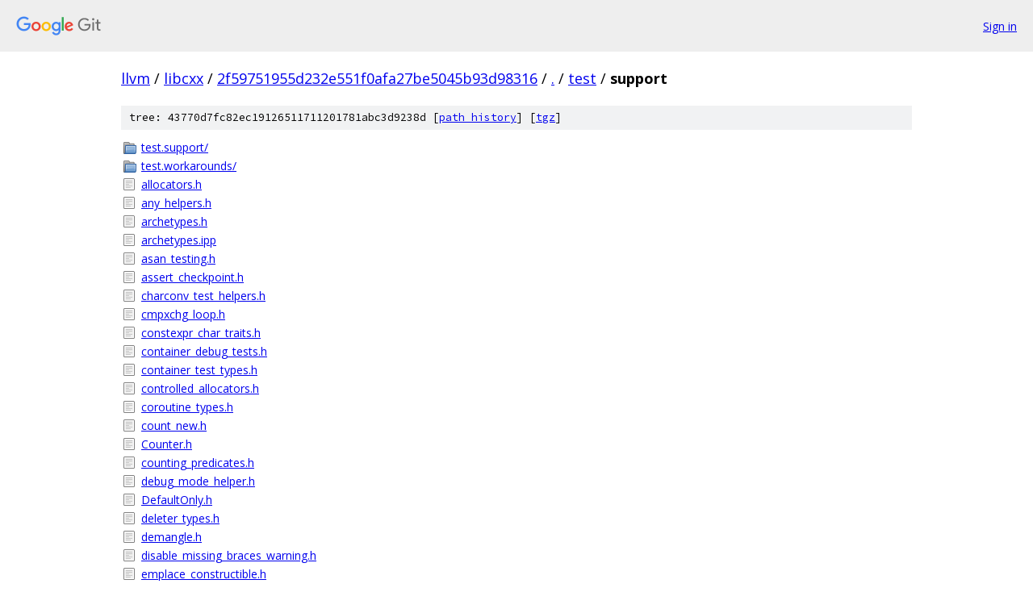

--- FILE ---
content_type: text/html; charset=utf-8
request_url: https://llvm.googlesource.com/libcxx/+/2f59751955d232e551f0afa27be5045b93d98316/test/support/
body_size: 1686
content:
<!DOCTYPE html><html lang="en"><head><meta charset="utf-8"><meta name="viewport" content="width=device-width, initial-scale=1"><title>test/support - libcxx - Git at Google</title><link rel="stylesheet" type="text/css" href="/+static/base.css"><!-- default customHeadTagPart --></head><body class="Site"><header class="Site-header"><div class="Header"><a class="Header-image" href="/"><img src="//www.gstatic.com/images/branding/lockups/2x/lockup_git_color_108x24dp.png" width="108" height="24" alt="Google Git"></a><div class="Header-menu"> <a class="Header-menuItem" href="https://accounts.google.com/AccountChooser?faa=1&amp;continue=https://llvm.googlesource.com/login/libcxx/%2B/2f59751955d232e551f0afa27be5045b93d98316/test/support">Sign in</a> </div></div></header><div class="Site-content"><div class="Container "><div class="Breadcrumbs"><a class="Breadcrumbs-crumb" href="/?format=HTML">llvm</a> / <a class="Breadcrumbs-crumb" href="/libcxx/">libcxx</a> / <a class="Breadcrumbs-crumb" href="/libcxx/+/2f59751955d232e551f0afa27be5045b93d98316">2f59751955d232e551f0afa27be5045b93d98316</a> / <a class="Breadcrumbs-crumb" href="/libcxx/+/2f59751955d232e551f0afa27be5045b93d98316/">.</a> / <a class="Breadcrumbs-crumb" href="/libcxx/+/2f59751955d232e551f0afa27be5045b93d98316/test">test</a> / <span class="Breadcrumbs-crumb">support</span></div><div class="TreeDetail"><div class="u-sha1 u-monospace TreeDetail-sha1">tree: 43770d7fc82ec19126511711201781abc3d9238d [<a href="/libcxx/+log/2f59751955d232e551f0afa27be5045b93d98316/test/support">path history</a>] <span>[<a href="/libcxx/+archive/2f59751955d232e551f0afa27be5045b93d98316/test/support.tar.gz">tgz</a>]</span></div><ol class="FileList"><li class="FileList-item FileList-item--gitTree" title="Tree - test.support/"><a class="FileList-itemLink" href="/libcxx/+/2f59751955d232e551f0afa27be5045b93d98316/test/support/test.support/">test.support/</a></li><li class="FileList-item FileList-item--gitTree" title="Tree - test.workarounds/"><a class="FileList-itemLink" href="/libcxx/+/2f59751955d232e551f0afa27be5045b93d98316/test/support/test.workarounds/">test.workarounds/</a></li><li class="FileList-item FileList-item--regularFile" title="Regular file - allocators.h"><a class="FileList-itemLink" href="/libcxx/+/2f59751955d232e551f0afa27be5045b93d98316/test/support/allocators.h">allocators.h</a></li><li class="FileList-item FileList-item--regularFile" title="Regular file - any_helpers.h"><a class="FileList-itemLink" href="/libcxx/+/2f59751955d232e551f0afa27be5045b93d98316/test/support/any_helpers.h">any_helpers.h</a></li><li class="FileList-item FileList-item--regularFile" title="Regular file - archetypes.h"><a class="FileList-itemLink" href="/libcxx/+/2f59751955d232e551f0afa27be5045b93d98316/test/support/archetypes.h">archetypes.h</a></li><li class="FileList-item FileList-item--regularFile" title="Regular file - archetypes.ipp"><a class="FileList-itemLink" href="/libcxx/+/2f59751955d232e551f0afa27be5045b93d98316/test/support/archetypes.ipp">archetypes.ipp</a></li><li class="FileList-item FileList-item--regularFile" title="Regular file - asan_testing.h"><a class="FileList-itemLink" href="/libcxx/+/2f59751955d232e551f0afa27be5045b93d98316/test/support/asan_testing.h">asan_testing.h</a></li><li class="FileList-item FileList-item--regularFile" title="Regular file - assert_checkpoint.h"><a class="FileList-itemLink" href="/libcxx/+/2f59751955d232e551f0afa27be5045b93d98316/test/support/assert_checkpoint.h">assert_checkpoint.h</a></li><li class="FileList-item FileList-item--regularFile" title="Regular file - charconv_test_helpers.h"><a class="FileList-itemLink" href="/libcxx/+/2f59751955d232e551f0afa27be5045b93d98316/test/support/charconv_test_helpers.h">charconv_test_helpers.h</a></li><li class="FileList-item FileList-item--regularFile" title="Regular file - cmpxchg_loop.h"><a class="FileList-itemLink" href="/libcxx/+/2f59751955d232e551f0afa27be5045b93d98316/test/support/cmpxchg_loop.h">cmpxchg_loop.h</a></li><li class="FileList-item FileList-item--regularFile" title="Regular file - constexpr_char_traits.h"><a class="FileList-itemLink" href="/libcxx/+/2f59751955d232e551f0afa27be5045b93d98316/test/support/constexpr_char_traits.h">constexpr_char_traits.h</a></li><li class="FileList-item FileList-item--regularFile" title="Regular file - container_debug_tests.h"><a class="FileList-itemLink" href="/libcxx/+/2f59751955d232e551f0afa27be5045b93d98316/test/support/container_debug_tests.h">container_debug_tests.h</a></li><li class="FileList-item FileList-item--regularFile" title="Regular file - container_test_types.h"><a class="FileList-itemLink" href="/libcxx/+/2f59751955d232e551f0afa27be5045b93d98316/test/support/container_test_types.h">container_test_types.h</a></li><li class="FileList-item FileList-item--regularFile" title="Regular file - controlled_allocators.h"><a class="FileList-itemLink" href="/libcxx/+/2f59751955d232e551f0afa27be5045b93d98316/test/support/controlled_allocators.h">controlled_allocators.h</a></li><li class="FileList-item FileList-item--regularFile" title="Regular file - coroutine_types.h"><a class="FileList-itemLink" href="/libcxx/+/2f59751955d232e551f0afa27be5045b93d98316/test/support/coroutine_types.h">coroutine_types.h</a></li><li class="FileList-item FileList-item--regularFile" title="Regular file - count_new.h"><a class="FileList-itemLink" href="/libcxx/+/2f59751955d232e551f0afa27be5045b93d98316/test/support/count_new.h">count_new.h</a></li><li class="FileList-item FileList-item--regularFile" title="Regular file - Counter.h"><a class="FileList-itemLink" href="/libcxx/+/2f59751955d232e551f0afa27be5045b93d98316/test/support/Counter.h">Counter.h</a></li><li class="FileList-item FileList-item--regularFile" title="Regular file - counting_predicates.h"><a class="FileList-itemLink" href="/libcxx/+/2f59751955d232e551f0afa27be5045b93d98316/test/support/counting_predicates.h">counting_predicates.h</a></li><li class="FileList-item FileList-item--regularFile" title="Regular file - debug_mode_helper.h"><a class="FileList-itemLink" href="/libcxx/+/2f59751955d232e551f0afa27be5045b93d98316/test/support/debug_mode_helper.h">debug_mode_helper.h</a></li><li class="FileList-item FileList-item--regularFile" title="Regular file - DefaultOnly.h"><a class="FileList-itemLink" href="/libcxx/+/2f59751955d232e551f0afa27be5045b93d98316/test/support/DefaultOnly.h">DefaultOnly.h</a></li><li class="FileList-item FileList-item--regularFile" title="Regular file - deleter_types.h"><a class="FileList-itemLink" href="/libcxx/+/2f59751955d232e551f0afa27be5045b93d98316/test/support/deleter_types.h">deleter_types.h</a></li><li class="FileList-item FileList-item--regularFile" title="Regular file - demangle.h"><a class="FileList-itemLink" href="/libcxx/+/2f59751955d232e551f0afa27be5045b93d98316/test/support/demangle.h">demangle.h</a></li><li class="FileList-item FileList-item--regularFile" title="Regular file - disable_missing_braces_warning.h"><a class="FileList-itemLink" href="/libcxx/+/2f59751955d232e551f0afa27be5045b93d98316/test/support/disable_missing_braces_warning.h">disable_missing_braces_warning.h</a></li><li class="FileList-item FileList-item--regularFile" title="Regular file - emplace_constructible.h"><a class="FileList-itemLink" href="/libcxx/+/2f59751955d232e551f0afa27be5045b93d98316/test/support/emplace_constructible.h">emplace_constructible.h</a></li><li class="FileList-item FileList-item--regularFile" title="Regular file - experimental_any_helpers.h"><a class="FileList-itemLink" href="/libcxx/+/2f59751955d232e551f0afa27be5045b93d98316/test/support/experimental_any_helpers.h">experimental_any_helpers.h</a></li><li class="FileList-item FileList-item--regularFile" title="Regular file - external_threads.cpp"><a class="FileList-itemLink" href="/libcxx/+/2f59751955d232e551f0afa27be5045b93d98316/test/support/external_threads.cpp">external_threads.cpp</a></li><li class="FileList-item FileList-item--regularFile" title="Regular file - filesystem_dynamic_test_helper.py"><a class="FileList-itemLink" href="/libcxx/+/2f59751955d232e551f0afa27be5045b93d98316/test/support/filesystem_dynamic_test_helper.py">filesystem_dynamic_test_helper.py</a></li><li class="FileList-item FileList-item--regularFile" title="Regular file - filesystem_include.h"><a class="FileList-itemLink" href="/libcxx/+/2f59751955d232e551f0afa27be5045b93d98316/test/support/filesystem_include.h">filesystem_include.h</a></li><li class="FileList-item FileList-item--regularFile" title="Regular file - filesystem_test_helper.h"><a class="FileList-itemLink" href="/libcxx/+/2f59751955d232e551f0afa27be5045b93d98316/test/support/filesystem_test_helper.h">filesystem_test_helper.h</a></li><li class="FileList-item FileList-item--regularFile" title="Regular file - format_string.h"><a class="FileList-itemLink" href="/libcxx/+/2f59751955d232e551f0afa27be5045b93d98316/test/support/format_string.h">format_string.h</a></li><li class="FileList-item FileList-item--regularFile" title="Regular file - fp_compare.h"><a class="FileList-itemLink" href="/libcxx/+/2f59751955d232e551f0afa27be5045b93d98316/test/support/fp_compare.h">fp_compare.h</a></li><li class="FileList-item FileList-item--regularFile" title="Regular file - hexfloat.h"><a class="FileList-itemLink" href="/libcxx/+/2f59751955d232e551f0afa27be5045b93d98316/test/support/hexfloat.h">hexfloat.h</a></li><li class="FileList-item FileList-item--regularFile" title="Regular file - is_transparent.h"><a class="FileList-itemLink" href="/libcxx/+/2f59751955d232e551f0afa27be5045b93d98316/test/support/is_transparent.h">is_transparent.h</a></li><li class="FileList-item FileList-item--regularFile" title="Regular file - min_allocator.h"><a class="FileList-itemLink" href="/libcxx/+/2f59751955d232e551f0afa27be5045b93d98316/test/support/min_allocator.h">min_allocator.h</a></li><li class="FileList-item FileList-item--regularFile" title="Regular file - MoveOnly.h"><a class="FileList-itemLink" href="/libcxx/+/2f59751955d232e551f0afa27be5045b93d98316/test/support/MoveOnly.h">MoveOnly.h</a></li><li class="FileList-item FileList-item--regularFile" title="Regular file - msvc_stdlib_force_include.h"><a class="FileList-itemLink" href="/libcxx/+/2f59751955d232e551f0afa27be5045b93d98316/test/support/msvc_stdlib_force_include.h">msvc_stdlib_force_include.h</a></li><li class="FileList-item FileList-item--regularFile" title="Regular file - nasty_containers.h"><a class="FileList-itemLink" href="/libcxx/+/2f59751955d232e551f0afa27be5045b93d98316/test/support/nasty_containers.h">nasty_containers.h</a></li><li class="FileList-item FileList-item--regularFile" title="Regular file - nasty_macros.h"><a class="FileList-itemLink" href="/libcxx/+/2f59751955d232e551f0afa27be5045b93d98316/test/support/nasty_macros.h">nasty_macros.h</a></li><li class="FileList-item FileList-item--regularFile" title="Regular file - nothing_to_do.pass.cpp"><a class="FileList-itemLink" href="/libcxx/+/2f59751955d232e551f0afa27be5045b93d98316/test/support/nothing_to_do.pass.cpp">nothing_to_do.pass.cpp</a></li><li class="FileList-item FileList-item--regularFile" title="Regular file - platform_support.h"><a class="FileList-itemLink" href="/libcxx/+/2f59751955d232e551f0afa27be5045b93d98316/test/support/platform_support.h">platform_support.h</a></li><li class="FileList-item FileList-item--regularFile" title="Regular file - poisoned_hash_helper.h"><a class="FileList-itemLink" href="/libcxx/+/2f59751955d232e551f0afa27be5045b93d98316/test/support/poisoned_hash_helper.h">poisoned_hash_helper.h</a></li><li class="FileList-item FileList-item--regularFile" title="Regular file - private_constructor.h"><a class="FileList-itemLink" href="/libcxx/+/2f59751955d232e551f0afa27be5045b93d98316/test/support/private_constructor.h">private_constructor.h</a></li><li class="FileList-item FileList-item--regularFile" title="Regular file - propagate_const_helpers.h"><a class="FileList-itemLink" href="/libcxx/+/2f59751955d232e551f0afa27be5045b93d98316/test/support/propagate_const_helpers.h">propagate_const_helpers.h</a></li><li class="FileList-item FileList-item--regularFile" title="Regular file - rapid-cxx-test.h"><a class="FileList-itemLink" href="/libcxx/+/2f59751955d232e551f0afa27be5045b93d98316/test/support/rapid-cxx-test.h">rapid-cxx-test.h</a></li><li class="FileList-item FileList-item--regularFile" title="Regular file - set_windows_crt_report_mode.h"><a class="FileList-itemLink" href="/libcxx/+/2f59751955d232e551f0afa27be5045b93d98316/test/support/set_windows_crt_report_mode.h">set_windows_crt_report_mode.h</a></li><li class="FileList-item FileList-item--regularFile" title="Regular file - template_cost_testing.h"><a class="FileList-itemLink" href="/libcxx/+/2f59751955d232e551f0afa27be5045b93d98316/test/support/template_cost_testing.h">template_cost_testing.h</a></li><li class="FileList-item FileList-item--regularFile" title="Regular file - test_allocator.h"><a class="FileList-itemLink" href="/libcxx/+/2f59751955d232e551f0afa27be5045b93d98316/test/support/test_allocator.h">test_allocator.h</a></li><li class="FileList-item FileList-item--regularFile" title="Regular file - test_comparisons.h"><a class="FileList-itemLink" href="/libcxx/+/2f59751955d232e551f0afa27be5045b93d98316/test/support/test_comparisons.h">test_comparisons.h</a></li><li class="FileList-item FileList-item--regularFile" title="Regular file - test_convertible.h"><a class="FileList-itemLink" href="/libcxx/+/2f59751955d232e551f0afa27be5045b93d98316/test/support/test_convertible.h">test_convertible.h</a></li><li class="FileList-item FileList-item--regularFile" title="Regular file - test_iterators.h"><a class="FileList-itemLink" href="/libcxx/+/2f59751955d232e551f0afa27be5045b93d98316/test/support/test_iterators.h">test_iterators.h</a></li><li class="FileList-item FileList-item--regularFile" title="Regular file - test_macros.h"><a class="FileList-itemLink" href="/libcxx/+/2f59751955d232e551f0afa27be5045b93d98316/test/support/test_macros.h">test_macros.h</a></li><li class="FileList-item FileList-item--regularFile" title="Regular file - test_memory_resource.h"><a class="FileList-itemLink" href="/libcxx/+/2f59751955d232e551f0afa27be5045b93d98316/test/support/test_memory_resource.h">test_memory_resource.h</a></li><li class="FileList-item FileList-item--regularFile" title="Regular file - test_workarounds.h"><a class="FileList-itemLink" href="/libcxx/+/2f59751955d232e551f0afa27be5045b93d98316/test/support/test_workarounds.h">test_workarounds.h</a></li><li class="FileList-item FileList-item--regularFile" title="Regular file - tracked_value.h"><a class="FileList-itemLink" href="/libcxx/+/2f59751955d232e551f0afa27be5045b93d98316/test/support/tracked_value.h">tracked_value.h</a></li><li class="FileList-item FileList-item--regularFile" title="Regular file - truncate_fp.h"><a class="FileList-itemLink" href="/libcxx/+/2f59751955d232e551f0afa27be5045b93d98316/test/support/truncate_fp.h">truncate_fp.h</a></li><li class="FileList-item FileList-item--regularFile" title="Regular file - type_id.h"><a class="FileList-itemLink" href="/libcxx/+/2f59751955d232e551f0afa27be5045b93d98316/test/support/type_id.h">type_id.h</a></li><li class="FileList-item FileList-item--regularFile" title="Regular file - unique_ptr_test_helper.h"><a class="FileList-itemLink" href="/libcxx/+/2f59751955d232e551f0afa27be5045b93d98316/test/support/unique_ptr_test_helper.h">unique_ptr_test_helper.h</a></li><li class="FileList-item FileList-item--regularFile" title="Regular file - user_defined_integral.h"><a class="FileList-itemLink" href="/libcxx/+/2f59751955d232e551f0afa27be5045b93d98316/test/support/user_defined_integral.h">user_defined_integral.h</a></li><li class="FileList-item FileList-item--regularFile" title="Regular file - uses_alloc_types.h"><a class="FileList-itemLink" href="/libcxx/+/2f59751955d232e551f0afa27be5045b93d98316/test/support/uses_alloc_types.h">uses_alloc_types.h</a></li><li class="FileList-item FileList-item--regularFile" title="Regular file - variant_test_helpers.h"><a class="FileList-itemLink" href="/libcxx/+/2f59751955d232e551f0afa27be5045b93d98316/test/support/variant_test_helpers.h">variant_test_helpers.h</a></li><li class="FileList-item FileList-item--regularFile" title="Regular file - verbose_assert.h"><a class="FileList-itemLink" href="/libcxx/+/2f59751955d232e551f0afa27be5045b93d98316/test/support/verbose_assert.h">verbose_assert.h</a></li></ol></div></div> <!-- Container --></div> <!-- Site-content --><footer class="Site-footer"><div class="Footer"><span class="Footer-poweredBy">Powered by <a href="https://gerrit.googlesource.com/gitiles/">Gitiles</a>| <a href="https://policies.google.com/privacy">Privacy</a>| <a href="https://policies.google.com/terms">Terms</a></span><span class="Footer-formats"><a class="u-monospace Footer-formatsItem" href="?format=TEXT">txt</a> <a class="u-monospace Footer-formatsItem" href="?format=JSON">json</a></span></div></footer></body></html>